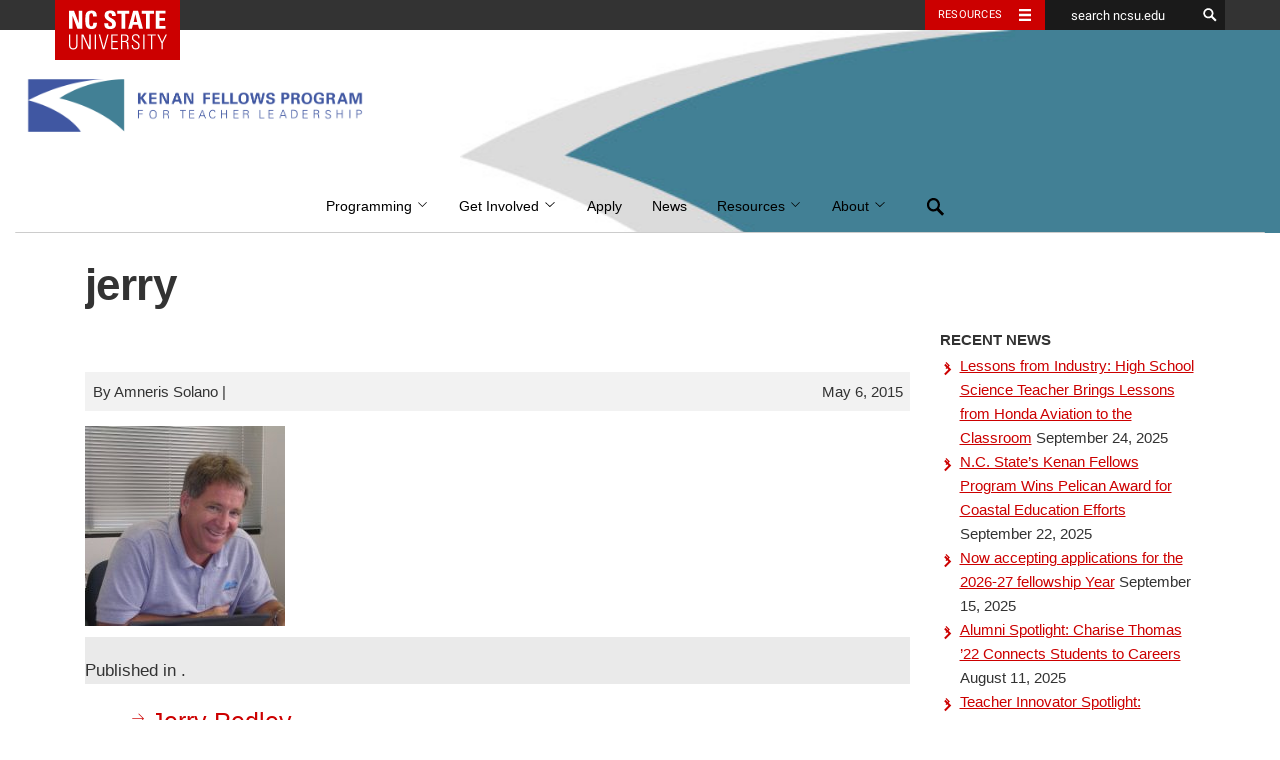

--- FILE ---
content_type: text/html; charset=UTF-8
request_url: https://kenanfellows.org/kenan_mentor_bios/jerry-pedley/jerry/
body_size: 12884
content:
<!DOCTYPE html><html lang="en-US"><head><meta charset="UTF-8"><meta name="viewport" content="width=device-width, initial-scale=1"><meta http-equiv="X-UA-Compatible" content="IE=edge"><link rel="profile" href="http://gmpg.org/xfn/11"><link rel="pingback" href="https://kenanfellows.org/xmlrpc.php"> <!--[if lt IE 9]> <script src="https://oss.maxcdn.com/html5shiv/3.7.2/html5shiv.min.js"></script> <script src="https://oss.maxcdn.com/respond/1.4.2/respond.min.js"></script> <![endif]--><link rel="icon" type="image/x-ico" href="https://kenanfellows.org/wp-content/themes/hillsborough/assets/img/favicon.ico" /><meta name="twitter:card" content="summary"><meta name="twitter:site" content="@emergingissues"><meta name="twitter:title" content="jerry"><meta name="twitter:image" content="https://kenanfellows.org/wp-content/uploads/sites/378/2014/11/jerry.jpg"><meta property="og:title" content="jerry" /><meta property="og:type" content="article" /><meta property="og:url" content="" /><meta property="og:image" content="https://kenanfellows.org/wp-content/uploads/sites/378/2014/11/jerry.jpg" /><meta property="og:site_name" content="Institute for Emerging Issues" /><meta name='robots' content='index, follow, max-image-preview:large, max-snippet:-1, max-video-preview:-1' /><style>img:is([sizes="auto" i], [sizes^="auto," i]) { contain-intrinsic-size: 3000px 1500px }</style><link media="all" href="https://kenanfellows.org/wp-content/cache/autoptimize/378/css/autoptimize_5614a39149f3a901086080141654ff78.css" rel="stylesheet"><title>jerry - Kenan Fellows Program for Teacher Leadership</title><link rel="canonical" href="https://kenanfellows.org/kenan_mentor_bios/jerry-pedley/jerry/" /><meta property="og:locale" content="en_US" /><meta property="og:type" content="article" /><meta property="og:title" content="jerry - Kenan Fellows Program for Teacher Leadership" /><meta property="og:url" content="https://kenanfellows.org/kenan_mentor_bios/jerry-pedley/jerry/" /><meta property="og:site_name" content="Kenan Fellows Program for Teacher Leadership" /><meta property="article:publisher" content="https://www.facebook.com/KenanFellows/" /><meta property="og:image" content="https://kenanfellows.org/kenan_mentor_bios/jerry-pedley/jerry" /><meta property="og:image:width" content="200" /><meta property="og:image:height" content="200" /><meta property="og:image:type" content="image/jpeg" /><meta name="twitter:card" content="summary_large_image" /><meta name="twitter:site" content="@kenanfellows" /> <script type="application/ld+json" class="yoast-schema-graph">{"@context":"https://schema.org","@graph":[{"@type":"WebPage","@id":"https://kenanfellows.org/kenan_mentor_bios/jerry-pedley/jerry/","url":"https://kenanfellows.org/kenan_mentor_bios/jerry-pedley/jerry/","name":"jerry - Kenan Fellows Program for Teacher Leadership","isPartOf":{"@id":"https://kenanfellows.org/#website"},"primaryImageOfPage":{"@id":"https://kenanfellows.org/kenan_mentor_bios/jerry-pedley/jerry/#primaryimage"},"image":{"@id":"https://kenanfellows.org/kenan_mentor_bios/jerry-pedley/jerry/#primaryimage"},"thumbnailUrl":"https://kenanfellows.org/wp-content/uploads/sites/378/2014/11/jerry.jpg","datePublished":"2015-05-06T20:26:55+00:00","dateModified":"2015-05-06T20:26:55+00:00","breadcrumb":{"@id":"https://kenanfellows.org/kenan_mentor_bios/jerry-pedley/jerry/#breadcrumb"},"inLanguage":"en-US","potentialAction":[{"@type":"ReadAction","target":["https://kenanfellows.org/kenan_mentor_bios/jerry-pedley/jerry/"]}]},{"@type":"ImageObject","inLanguage":"en-US","@id":"https://kenanfellows.org/kenan_mentor_bios/jerry-pedley/jerry/#primaryimage","url":"https://kenanfellows.org/wp-content/uploads/sites/378/2014/11/jerry.jpg","contentUrl":"https://kenanfellows.org/wp-content/uploads/sites/378/2014/11/jerry.jpg","width":200,"height":200},{"@type":"BreadcrumbList","@id":"https://kenanfellows.org/kenan_mentor_bios/jerry-pedley/jerry/#breadcrumb","itemListElement":[{"@type":"ListItem","position":1,"name":"Home","item":"https://kenanfellows.org/"},{"@type":"ListItem","position":2,"name":"Jerry Pedley","item":"https://kenanfellows.org/kenan_mentor_bios/jerry-pedley/"},{"@type":"ListItem","position":3,"name":"jerry"}]},{"@type":"WebSite","@id":"https://kenanfellows.org/#website","url":"https://kenanfellows.org/","name":"Kenan Fellows Program for Teacher Leadership","description":"Kenan Fellows Program","publisher":{"@id":"https://kenanfellows.org/#organization"},"potentialAction":[{"@type":"SearchAction","target":{"@type":"EntryPoint","urlTemplate":"https://kenanfellows.org/?s={search_term_string}"},"query-input":{"@type":"PropertyValueSpecification","valueRequired":true,"valueName":"search_term_string"}}],"inLanguage":"en-US"},{"@type":"Organization","@id":"https://kenanfellows.org/#organization","name":"Kenan Fellows Program for Teacher Leadership","url":"https://kenanfellows.org/","logo":{"@type":"ImageObject","inLanguage":"en-US","@id":"https://kenanfellows.org/#/schema/logo/image/","url":"https://kenanfellows.org/wp-content/uploads/sites/378/2020/03/KFP-Logo-2016-Vertical-Color.png","contentUrl":"https://kenanfellows.org/wp-content/uploads/sites/378/2020/03/KFP-Logo-2016-Vertical-Color.png","width":1730,"height":2318,"caption":"Kenan Fellows Program for Teacher Leadership"},"image":{"@id":"https://kenanfellows.org/#/schema/logo/image/"},"sameAs":["https://www.facebook.com/KenanFellows/","https://x.com/kenanfellows","https://www.instagram.com/kenanfellows/?hl=en","https://www.linkedin.com/company/kenan-fellows-program-for-teacher-leadership","https://www.youtube.com/channel/UCtBk_RtbCsURCSLbn1Um04g"]}]}</script> <link rel='dns-prefetch' href='//cdn.ncsu.edu' /><link rel="alternate" type="application/rss+xml" title="Kenan Fellows Program for Teacher Leadership &raquo; Feed" href="https://kenanfellows.org/feed/" />  <script src="//www.googletagmanager.com/gtag/js?id=G-RMSDDFNY4D"  data-cfasync="false" data-wpfc-render="false" type="text/javascript" async></script> <script data-cfasync="false" data-wpfc-render="false" type="text/javascript">var mi_version = '9.1.1';
				var mi_track_user = true;
				var mi_no_track_reason = '';
								var MonsterInsightsDefaultLocations = {"page_location":"https:\/\/kenanfellows.org\/kenan_mentor_bios\/jerry-pedley\/jerry\/"};
				if ( typeof MonsterInsightsPrivacyGuardFilter === 'function' ) {
					var MonsterInsightsLocations = (typeof MonsterInsightsExcludeQuery === 'object') ? MonsterInsightsPrivacyGuardFilter( MonsterInsightsExcludeQuery ) : MonsterInsightsPrivacyGuardFilter( MonsterInsightsDefaultLocations );
				} else {
					var MonsterInsightsLocations = (typeof MonsterInsightsExcludeQuery === 'object') ? MonsterInsightsExcludeQuery : MonsterInsightsDefaultLocations;
				}

								var disableStrs = [
										'ga-disable-G-RMSDDFNY4D',
									];

				/* Function to detect opted out users */
				function __gtagTrackerIsOptedOut() {
					for (var index = 0; index < disableStrs.length; index++) {
						if (document.cookie.indexOf(disableStrs[index] + '=true') > -1) {
							return true;
						}
					}

					return false;
				}

				/* Disable tracking if the opt-out cookie exists. */
				if (__gtagTrackerIsOptedOut()) {
					for (var index = 0; index < disableStrs.length; index++) {
						window[disableStrs[index]] = true;
					}
				}

				/* Opt-out function */
				function __gtagTrackerOptout() {
					for (var index = 0; index < disableStrs.length; index++) {
						document.cookie = disableStrs[index] + '=true; expires=Thu, 31 Dec 2099 23:59:59 UTC; path=/';
						window[disableStrs[index]] = true;
					}
				}

				if ('undefined' === typeof gaOptout) {
					function gaOptout() {
						__gtagTrackerOptout();
					}
				}
								window.dataLayer = window.dataLayer || [];

				window.MonsterInsightsDualTracker = {
					helpers: {},
					trackers: {},
				};
				if (mi_track_user) {
					function __gtagDataLayer() {
						dataLayer.push(arguments);
					}

					function __gtagTracker(type, name, parameters) {
						if (!parameters) {
							parameters = {};
						}

						if (parameters.send_to) {
							__gtagDataLayer.apply(null, arguments);
							return;
						}

						if (type === 'event') {
														parameters.send_to = monsterinsights_frontend.v4_id;
							var hookName = name;
							if (typeof parameters['event_category'] !== 'undefined') {
								hookName = parameters['event_category'] + ':' + name;
							}

							if (typeof MonsterInsightsDualTracker.trackers[hookName] !== 'undefined') {
								MonsterInsightsDualTracker.trackers[hookName](parameters);
							} else {
								__gtagDataLayer('event', name, parameters);
							}
							
						} else {
							__gtagDataLayer.apply(null, arguments);
						}
					}

					__gtagTracker('js', new Date());
					__gtagTracker('set', {
						'developer_id.dZGIzZG': true,
											});
					if ( MonsterInsightsLocations.page_location ) {
						__gtagTracker('set', MonsterInsightsLocations);
					}
										__gtagTracker('config', 'G-RMSDDFNY4D', {"forceSSL":"true","anonymize_ip":"true"} );
															window.gtag = __gtagTracker;										(function () {
						/* https://developers.google.com/analytics/devguides/collection/analyticsjs/ */
						/* ga and __gaTracker compatibility shim. */
						var noopfn = function () {
							return null;
						};
						var newtracker = function () {
							return new Tracker();
						};
						var Tracker = function () {
							return null;
						};
						var p = Tracker.prototype;
						p.get = noopfn;
						p.set = noopfn;
						p.send = function () {
							var args = Array.prototype.slice.call(arguments);
							args.unshift('send');
							__gaTracker.apply(null, args);
						};
						var __gaTracker = function () {
							var len = arguments.length;
							if (len === 0) {
								return;
							}
							var f = arguments[len - 1];
							if (typeof f !== 'object' || f === null || typeof f.hitCallback !== 'function') {
								if ('send' === arguments[0]) {
									var hitConverted, hitObject = false, action;
									if ('event' === arguments[1]) {
										if ('undefined' !== typeof arguments[3]) {
											hitObject = {
												'eventAction': arguments[3],
												'eventCategory': arguments[2],
												'eventLabel': arguments[4],
												'value': arguments[5] ? arguments[5] : 1,
											}
										}
									}
									if ('pageview' === arguments[1]) {
										if ('undefined' !== typeof arguments[2]) {
											hitObject = {
												'eventAction': 'page_view',
												'page_path': arguments[2],
											}
										}
									}
									if (typeof arguments[2] === 'object') {
										hitObject = arguments[2];
									}
									if (typeof arguments[5] === 'object') {
										Object.assign(hitObject, arguments[5]);
									}
									if ('undefined' !== typeof arguments[1].hitType) {
										hitObject = arguments[1];
										if ('pageview' === hitObject.hitType) {
											hitObject.eventAction = 'page_view';
										}
									}
									if (hitObject) {
										action = 'timing' === arguments[1].hitType ? 'timing_complete' : hitObject.eventAction;
										hitConverted = mapArgs(hitObject);
										__gtagTracker('event', action, hitConverted);
									}
								}
								return;
							}

							function mapArgs(args) {
								var arg, hit = {};
								var gaMap = {
									'eventCategory': 'event_category',
									'eventAction': 'event_action',
									'eventLabel': 'event_label',
									'eventValue': 'event_value',
									'nonInteraction': 'non_interaction',
									'timingCategory': 'event_category',
									'timingVar': 'name',
									'timingValue': 'value',
									'timingLabel': 'event_label',
									'page': 'page_path',
									'location': 'page_location',
									'title': 'page_title',
									'referrer' : 'page_referrer',
								};
								for (arg in args) {
																		if (!(!args.hasOwnProperty(arg) || !gaMap.hasOwnProperty(arg))) {
										hit[gaMap[arg]] = args[arg];
									} else {
										hit[arg] = args[arg];
									}
								}
								return hit;
							}

							try {
								f.hitCallback();
							} catch (ex) {
							}
						};
						__gaTracker.create = newtracker;
						__gaTracker.getByName = newtracker;
						__gaTracker.getAll = function () {
							return [];
						};
						__gaTracker.remove = noopfn;
						__gaTracker.loaded = true;
						window['__gaTracker'] = __gaTracker;
					})();
									} else {
										console.log("");
					(function () {
						function __gtagTracker() {
							return null;
						}

						window['__gtagTracker'] = __gtagTracker;
						window['gtag'] = __gtagTracker;
					})();
									}</script>  <script type="text/javascript">window._wpemojiSettings = {"baseUrl":"https:\/\/s.w.org\/images\/core\/emoji\/15.0.3\/72x72\/","ext":".png","svgUrl":"https:\/\/s.w.org\/images\/core\/emoji\/15.0.3\/svg\/","svgExt":".svg","source":{"concatemoji":"https:\/\/kenanfellows.org\/wp-includes\/js\/wp-emoji-release.min.js?ver=3ca38c0d726fa0826feba6cce7ec0a4d"}};
/*! This file is auto-generated */
!function(i,n){var o,s,e;function c(e){try{var t={supportTests:e,timestamp:(new Date).valueOf()};sessionStorage.setItem(o,JSON.stringify(t))}catch(e){}}function p(e,t,n){e.clearRect(0,0,e.canvas.width,e.canvas.height),e.fillText(t,0,0);var t=new Uint32Array(e.getImageData(0,0,e.canvas.width,e.canvas.height).data),r=(e.clearRect(0,0,e.canvas.width,e.canvas.height),e.fillText(n,0,0),new Uint32Array(e.getImageData(0,0,e.canvas.width,e.canvas.height).data));return t.every(function(e,t){return e===r[t]})}function u(e,t,n){switch(t){case"flag":return n(e,"\ud83c\udff3\ufe0f\u200d\u26a7\ufe0f","\ud83c\udff3\ufe0f\u200b\u26a7\ufe0f")?!1:!n(e,"\ud83c\uddfa\ud83c\uddf3","\ud83c\uddfa\u200b\ud83c\uddf3")&&!n(e,"\ud83c\udff4\udb40\udc67\udb40\udc62\udb40\udc65\udb40\udc6e\udb40\udc67\udb40\udc7f","\ud83c\udff4\u200b\udb40\udc67\u200b\udb40\udc62\u200b\udb40\udc65\u200b\udb40\udc6e\u200b\udb40\udc67\u200b\udb40\udc7f");case"emoji":return!n(e,"\ud83d\udc26\u200d\u2b1b","\ud83d\udc26\u200b\u2b1b")}return!1}function f(e,t,n){var r="undefined"!=typeof WorkerGlobalScope&&self instanceof WorkerGlobalScope?new OffscreenCanvas(300,150):i.createElement("canvas"),a=r.getContext("2d",{willReadFrequently:!0}),o=(a.textBaseline="top",a.font="600 32px Arial",{});return e.forEach(function(e){o[e]=t(a,e,n)}),o}function t(e){var t=i.createElement("script");t.src=e,t.defer=!0,i.head.appendChild(t)}"undefined"!=typeof Promise&&(o="wpEmojiSettingsSupports",s=["flag","emoji"],n.supports={everything:!0,everythingExceptFlag:!0},e=new Promise(function(e){i.addEventListener("DOMContentLoaded",e,{once:!0})}),new Promise(function(t){var n=function(){try{var e=JSON.parse(sessionStorage.getItem(o));if("object"==typeof e&&"number"==typeof e.timestamp&&(new Date).valueOf()<e.timestamp+604800&&"object"==typeof e.supportTests)return e.supportTests}catch(e){}return null}();if(!n){if("undefined"!=typeof Worker&&"undefined"!=typeof OffscreenCanvas&&"undefined"!=typeof URL&&URL.createObjectURL&&"undefined"!=typeof Blob)try{var e="postMessage("+f.toString()+"("+[JSON.stringify(s),u.toString(),p.toString()].join(",")+"));",r=new Blob([e],{type:"text/javascript"}),a=new Worker(URL.createObjectURL(r),{name:"wpTestEmojiSupports"});return void(a.onmessage=function(e){c(n=e.data),a.terminate(),t(n)})}catch(e){}c(n=f(s,u,p))}t(n)}).then(function(e){for(var t in e)n.supports[t]=e[t],n.supports.everything=n.supports.everything&&n.supports[t],"flag"!==t&&(n.supports.everythingExceptFlag=n.supports.everythingExceptFlag&&n.supports[t]);n.supports.everythingExceptFlag=n.supports.everythingExceptFlag&&!n.supports.flag,n.DOMReady=!1,n.readyCallback=function(){n.DOMReady=!0}}).then(function(){return e}).then(function(){var e;n.supports.everything||(n.readyCallback(),(e=n.source||{}).concatemoji?t(e.concatemoji):e.wpemoji&&e.twemoji&&(t(e.twemoji),t(e.wpemoji)))}))}((window,document),window._wpemojiSettings);</script> <style id='wp-emoji-styles-inline-css' type='text/css'>img.wp-smiley, img.emoji {
		display: inline !important;
		border: none !important;
		box-shadow: none !important;
		height: 1em !important;
		width: 1em !important;
		margin: 0 0.07em !important;
		vertical-align: -0.1em !important;
		background: none !important;
		padding: 0 !important;
	}</style><style id='classic-theme-styles-inline-css' type='text/css'>/*! This file is auto-generated */
.wp-block-button__link{color:#fff;background-color:#32373c;border-radius:9999px;box-shadow:none;text-decoration:none;padding:calc(.667em + 2px) calc(1.333em + 2px);font-size:1.125em}.wp-block-file__button{background:#32373c;color:#fff;text-decoration:none}</style><style id='global-styles-inline-css' type='text/css'>:root{--wp--preset--aspect-ratio--square: 1;--wp--preset--aspect-ratio--4-3: 4/3;--wp--preset--aspect-ratio--3-4: 3/4;--wp--preset--aspect-ratio--3-2: 3/2;--wp--preset--aspect-ratio--2-3: 2/3;--wp--preset--aspect-ratio--16-9: 16/9;--wp--preset--aspect-ratio--9-16: 9/16;--wp--preset--color--black: #000000;--wp--preset--color--cyan-bluish-gray: #abb8c3;--wp--preset--color--white: #ffffff;--wp--preset--color--pale-pink: #f78da7;--wp--preset--color--vivid-red: #cf2e2e;--wp--preset--color--luminous-vivid-orange: #ff6900;--wp--preset--color--luminous-vivid-amber: #fcb900;--wp--preset--color--light-green-cyan: #7bdcb5;--wp--preset--color--vivid-green-cyan: #00d084;--wp--preset--color--pale-cyan-blue: #8ed1fc;--wp--preset--color--vivid-cyan-blue: #0693e3;--wp--preset--color--vivid-purple: #9b51e0;--wp--preset--color--wolfpack-red: #cc0000;--wp--preset--color--gray-10: #f2f2f2;--wp--preset--color--gray-25: #cccccc;--wp--preset--color--gray-60: #666666;--wp--preset--color--gray-90: #333333;--wp--preset--color--reynolds-red: #990000;--wp--preset--color--pyroman-flame: #D14905;--wp--preset--color--hunt-yellow: #FAC800;--wp--preset--color--genomic-green: #6F7D1C;--wp--preset--color--carmichael-aqua: #008473;--wp--preset--color--innovation-blue: #427E93;--wp--preset--color--bio-indigo: #4156A1;--wp--preset--gradient--vivid-cyan-blue-to-vivid-purple: linear-gradient(135deg,rgba(6,147,227,1) 0%,rgb(155,81,224) 100%);--wp--preset--gradient--light-green-cyan-to-vivid-green-cyan: linear-gradient(135deg,rgb(122,220,180) 0%,rgb(0,208,130) 100%);--wp--preset--gradient--luminous-vivid-amber-to-luminous-vivid-orange: linear-gradient(135deg,rgba(252,185,0,1) 0%,rgba(255,105,0,1) 100%);--wp--preset--gradient--luminous-vivid-orange-to-vivid-red: linear-gradient(135deg,rgba(255,105,0,1) 0%,rgb(207,46,46) 100%);--wp--preset--gradient--very-light-gray-to-cyan-bluish-gray: linear-gradient(135deg,rgb(238,238,238) 0%,rgb(169,184,195) 100%);--wp--preset--gradient--cool-to-warm-spectrum: linear-gradient(135deg,rgb(74,234,220) 0%,rgb(151,120,209) 20%,rgb(207,42,186) 40%,rgb(238,44,130) 60%,rgb(251,105,98) 80%,rgb(254,248,76) 100%);--wp--preset--gradient--blush-light-purple: linear-gradient(135deg,rgb(255,206,236) 0%,rgb(152,150,240) 100%);--wp--preset--gradient--blush-bordeaux: linear-gradient(135deg,rgb(254,205,165) 0%,rgb(254,45,45) 50%,rgb(107,0,62) 100%);--wp--preset--gradient--luminous-dusk: linear-gradient(135deg,rgb(255,203,112) 0%,rgb(199,81,192) 50%,rgb(65,88,208) 100%);--wp--preset--gradient--pale-ocean: linear-gradient(135deg,rgb(255,245,203) 0%,rgb(182,227,212) 50%,rgb(51,167,181) 100%);--wp--preset--gradient--electric-grass: linear-gradient(135deg,rgb(202,248,128) 0%,rgb(113,206,126) 100%);--wp--preset--gradient--midnight: linear-gradient(135deg,rgb(2,3,129) 0%,rgb(40,116,252) 100%);--wp--preset--font-size--small: 13px;--wp--preset--font-size--medium: 20px;--wp--preset--font-size--large: 36px;--wp--preset--font-size--x-large: 42px;--wp--preset--font-size--very-small: 12px;--wp--preset--font-size--slightly-smaller: 15px;--wp--preset--font-size--normal: 17px;--wp--preset--font-size--slightly-larger: 25px;--wp--preset--font-size--very-large: 48px;--wp--preset--spacing--20: 0.44rem;--wp--preset--spacing--30: 0.67rem;--wp--preset--spacing--40: 1rem;--wp--preset--spacing--50: 1.5rem;--wp--preset--spacing--60: 2.25rem;--wp--preset--spacing--70: 3.38rem;--wp--preset--spacing--80: 5.06rem;--wp--preset--shadow--natural: 6px 6px 9px rgba(0, 0, 0, 0.2);--wp--preset--shadow--deep: 12px 12px 50px rgba(0, 0, 0, 0.4);--wp--preset--shadow--sharp: 6px 6px 0px rgba(0, 0, 0, 0.2);--wp--preset--shadow--outlined: 6px 6px 0px -3px rgba(255, 255, 255, 1), 6px 6px rgba(0, 0, 0, 1);--wp--preset--shadow--crisp: 6px 6px 0px rgba(0, 0, 0, 1);}:where(.is-layout-flex){gap: 0.5em;}:where(.is-layout-grid){gap: 0.5em;}body .is-layout-flex{display: flex;}.is-layout-flex{flex-wrap: wrap;align-items: center;}.is-layout-flex > :is(*, div){margin: 0;}body .is-layout-grid{display: grid;}.is-layout-grid > :is(*, div){margin: 0;}:where(.wp-block-columns.is-layout-flex){gap: 2em;}:where(.wp-block-columns.is-layout-grid){gap: 2em;}:where(.wp-block-post-template.is-layout-flex){gap: 1.25em;}:where(.wp-block-post-template.is-layout-grid){gap: 1.25em;}.has-black-color{color: var(--wp--preset--color--black) !important;}.has-cyan-bluish-gray-color{color: var(--wp--preset--color--cyan-bluish-gray) !important;}.has-white-color{color: var(--wp--preset--color--white) !important;}.has-pale-pink-color{color: var(--wp--preset--color--pale-pink) !important;}.has-vivid-red-color{color: var(--wp--preset--color--vivid-red) !important;}.has-luminous-vivid-orange-color{color: var(--wp--preset--color--luminous-vivid-orange) !important;}.has-luminous-vivid-amber-color{color: var(--wp--preset--color--luminous-vivid-amber) !important;}.has-light-green-cyan-color{color: var(--wp--preset--color--light-green-cyan) !important;}.has-vivid-green-cyan-color{color: var(--wp--preset--color--vivid-green-cyan) !important;}.has-pale-cyan-blue-color{color: var(--wp--preset--color--pale-cyan-blue) !important;}.has-vivid-cyan-blue-color{color: var(--wp--preset--color--vivid-cyan-blue) !important;}.has-vivid-purple-color{color: var(--wp--preset--color--vivid-purple) !important;}.has-black-background-color{background-color: var(--wp--preset--color--black) !important;}.has-cyan-bluish-gray-background-color{background-color: var(--wp--preset--color--cyan-bluish-gray) !important;}.has-white-background-color{background-color: var(--wp--preset--color--white) !important;}.has-pale-pink-background-color{background-color: var(--wp--preset--color--pale-pink) !important;}.has-vivid-red-background-color{background-color: var(--wp--preset--color--vivid-red) !important;}.has-luminous-vivid-orange-background-color{background-color: var(--wp--preset--color--luminous-vivid-orange) !important;}.has-luminous-vivid-amber-background-color{background-color: var(--wp--preset--color--luminous-vivid-amber) !important;}.has-light-green-cyan-background-color{background-color: var(--wp--preset--color--light-green-cyan) !important;}.has-vivid-green-cyan-background-color{background-color: var(--wp--preset--color--vivid-green-cyan) !important;}.has-pale-cyan-blue-background-color{background-color: var(--wp--preset--color--pale-cyan-blue) !important;}.has-vivid-cyan-blue-background-color{background-color: var(--wp--preset--color--vivid-cyan-blue) !important;}.has-vivid-purple-background-color{background-color: var(--wp--preset--color--vivid-purple) !important;}.has-black-border-color{border-color: var(--wp--preset--color--black) !important;}.has-cyan-bluish-gray-border-color{border-color: var(--wp--preset--color--cyan-bluish-gray) !important;}.has-white-border-color{border-color: var(--wp--preset--color--white) !important;}.has-pale-pink-border-color{border-color: var(--wp--preset--color--pale-pink) !important;}.has-vivid-red-border-color{border-color: var(--wp--preset--color--vivid-red) !important;}.has-luminous-vivid-orange-border-color{border-color: var(--wp--preset--color--luminous-vivid-orange) !important;}.has-luminous-vivid-amber-border-color{border-color: var(--wp--preset--color--luminous-vivid-amber) !important;}.has-light-green-cyan-border-color{border-color: var(--wp--preset--color--light-green-cyan) !important;}.has-vivid-green-cyan-border-color{border-color: var(--wp--preset--color--vivid-green-cyan) !important;}.has-pale-cyan-blue-border-color{border-color: var(--wp--preset--color--pale-cyan-blue) !important;}.has-vivid-cyan-blue-border-color{border-color: var(--wp--preset--color--vivid-cyan-blue) !important;}.has-vivid-purple-border-color{border-color: var(--wp--preset--color--vivid-purple) !important;}.has-vivid-cyan-blue-to-vivid-purple-gradient-background{background: var(--wp--preset--gradient--vivid-cyan-blue-to-vivid-purple) !important;}.has-light-green-cyan-to-vivid-green-cyan-gradient-background{background: var(--wp--preset--gradient--light-green-cyan-to-vivid-green-cyan) !important;}.has-luminous-vivid-amber-to-luminous-vivid-orange-gradient-background{background: var(--wp--preset--gradient--luminous-vivid-amber-to-luminous-vivid-orange) !important;}.has-luminous-vivid-orange-to-vivid-red-gradient-background{background: var(--wp--preset--gradient--luminous-vivid-orange-to-vivid-red) !important;}.has-very-light-gray-to-cyan-bluish-gray-gradient-background{background: var(--wp--preset--gradient--very-light-gray-to-cyan-bluish-gray) !important;}.has-cool-to-warm-spectrum-gradient-background{background: var(--wp--preset--gradient--cool-to-warm-spectrum) !important;}.has-blush-light-purple-gradient-background{background: var(--wp--preset--gradient--blush-light-purple) !important;}.has-blush-bordeaux-gradient-background{background: var(--wp--preset--gradient--blush-bordeaux) !important;}.has-luminous-dusk-gradient-background{background: var(--wp--preset--gradient--luminous-dusk) !important;}.has-pale-ocean-gradient-background{background: var(--wp--preset--gradient--pale-ocean) !important;}.has-electric-grass-gradient-background{background: var(--wp--preset--gradient--electric-grass) !important;}.has-midnight-gradient-background{background: var(--wp--preset--gradient--midnight) !important;}.has-small-font-size{font-size: var(--wp--preset--font-size--small) !important;}.has-medium-font-size{font-size: var(--wp--preset--font-size--medium) !important;}.has-large-font-size{font-size: var(--wp--preset--font-size--large) !important;}.has-x-large-font-size{font-size: var(--wp--preset--font-size--x-large) !important;}
:where(.wp-block-post-template.is-layout-flex){gap: 1.25em;}:where(.wp-block-post-template.is-layout-grid){gap: 1.25em;}
:where(.wp-block-columns.is-layout-flex){gap: 2em;}:where(.wp-block-columns.is-layout-grid){gap: 2em;}
:root :where(.wp-block-pullquote){font-size: 1.5em;line-height: 1.6;}</style><link rel='stylesheet' id='ncsu_bootstrap_css-css' href='https://cdn.ncsu.edu/brand-assets/bootstrap/css/bootstrap.css?ver=3.1.0' type='text/css' media='all' /> <script type="text/javascript" src="https://kenanfellows.org/wp-content/plugins/google-analytics-for-wordpress/assets/js/frontend-gtag.min.js?ver=9.1.1" id="monsterinsights-frontend-script-js" async="async" data-wp-strategy="async"></script> <script data-cfasync="false" data-wpfc-render="false" type="text/javascript" id='monsterinsights-frontend-script-js-extra'>var monsterinsights_frontend = {"js_events_tracking":"true","download_extensions":"doc,pdf,ppt,zip,xls,docx,pptx,xlsx","inbound_paths":"[]","home_url":"https:\/\/kenanfellows.org","hash_tracking":"false","v4_id":"G-RMSDDFNY4D"};</script> <script type="text/javascript" src="https://kenanfellows.org/wp-includes/js/jquery/jquery.min.js?ver=3.7.1" id="jquery-core-js"></script> <script type="text/javascript" src="https://kenanfellows.org/wp-includes/js/jquery/jquery-migrate.min.js?ver=3.4.1" id="jquery-migrate-js"></script> <script type="text/javascript" src="https://kenanfellows.org/wp-content/plugins/magic-liquidizer-responsive-table/idjs/ml.responsive.table.min.js?ver=2.0.3" id="magic-liquidizer-table-js"></script> <script type="text/javascript" src="https://kenanfellows.org/wp-content/plugins/ncsu-shortcodes/assets/js/build/main.js?ver=3ca38c0d726fa0826feba6cce7ec0a4d" id="shortcodes_scripts-js"></script> <script type="text/javascript" src="https://kenanfellows.org/wp-content/plugins/ultimate-member/assets/js/um-gdpr.min.js?ver=2.8.6" id="um-gdpr-js"></script> <link rel="https://api.w.org/" href="https://kenanfellows.org/wp-json/" /><link rel="alternate" title="JSON" type="application/json" href="https://kenanfellows.org/wp-json/wp/v2/media/11300" /><link rel="EditURI" type="application/rsd+xml" title="RSD" href="https://kenanfellows.org/xmlrpc.php?rsd" /><link rel='shortlink' href='https://kenanfellows.org/?p=11300' /><link rel="alternate" title="oEmbed (JSON)" type="application/json+oembed" href="https://kenanfellows.org/wp-json/oembed/1.0/embed?url=https%3A%2F%2Fkenanfellows.org%2Fkenan_mentor_bios%2Fjerry-pedley%2Fjerry%2F" /><link rel="alternate" title="oEmbed (XML)" type="text/xml+oembed" href="https://kenanfellows.org/wp-json/oembed/1.0/embed?url=https%3A%2F%2Fkenanfellows.org%2Fkenan_mentor_bios%2Fjerry-pedley%2Fjerry%2F&#038;format=xml" /> <style type="text/css">.um_request_name {
				display: none !important;
			}</style><style type="text/css">.broken_link, a.broken_link {
	text-decoration: line-through;
}</style><meta name="twitter:partner" content="tfwp"><link rel="icon" href="https://kenanfellows.org/wp-content/uploads/sites/378/2015/11/cropped-default-profile1-32x32.png" sizes="32x32" /><link rel="icon" href="https://kenanfellows.org/wp-content/uploads/sites/378/2015/11/cropped-default-profile1-192x192.png" sizes="192x192" /><link rel="apple-touch-icon" href="https://kenanfellows.org/wp-content/uploads/sites/378/2015/11/cropped-default-profile1-180x180.png" /><meta name="msapplication-TileImage" content="https://kenanfellows.org/wp-content/uploads/sites/378/2015/11/cropped-default-profile1-270x270.png" /><meta name="twitter:card" content="summary"><meta name="twitter:title" content="jerry"><style type="text/css" id="wp-custom-css">body {
  font-size: 1.7rem;
}

/** Accessibility fixes **/
.benefits {
	background: #EEE;
}

.cta p {
	color: #555;
}

.alumni .content a {
	color: #FFF;
	text-decoration: underline;
}

.post-nav a[aria-current="page"] {
	font-weight: 700;
	color: #000;
}</style><style id="wpforms-css-vars-root">:root {
					--wpforms-field-border-radius: 3px;
--wpforms-field-border-style: solid;
--wpforms-field-border-size: 1px;
--wpforms-field-background-color: #ffffff;
--wpforms-field-border-color: rgba( 0, 0, 0, 0.25 );
--wpforms-field-border-color-spare: rgba( 0, 0, 0, 0.25 );
--wpforms-field-text-color: rgba( 0, 0, 0, 0.7 );
--wpforms-field-menu-color: #ffffff;
--wpforms-label-color: rgba( 0, 0, 0, 0.85 );
--wpforms-label-sublabel-color: rgba( 0, 0, 0, 0.55 );
--wpforms-label-error-color: #d63637;
--wpforms-button-border-radius: 3px;
--wpforms-button-border-style: none;
--wpforms-button-border-size: 1px;
--wpforms-button-background-color: #066aab;
--wpforms-button-border-color: #066aab;
--wpforms-button-text-color: #ffffff;
--wpforms-page-break-color: #066aab;
--wpforms-background-image: none;
--wpforms-background-position: center center;
--wpforms-background-repeat: no-repeat;
--wpforms-background-size: cover;
--wpforms-background-width: 100px;
--wpforms-background-height: 100px;
--wpforms-background-color: rgba( 0, 0, 0, 0 );
--wpforms-background-url: none;
--wpforms-container-padding: 0px;
--wpforms-container-border-style: none;
--wpforms-container-border-width: 1px;
--wpforms-container-border-color: #000000;
--wpforms-container-border-radius: 3px;
--wpforms-field-size-input-height: 43px;
--wpforms-field-size-input-spacing: 15px;
--wpforms-field-size-font-size: 16px;
--wpforms-field-size-line-height: 19px;
--wpforms-field-size-padding-h: 14px;
--wpforms-field-size-checkbox-size: 16px;
--wpforms-field-size-sublabel-spacing: 5px;
--wpforms-field-size-icon-size: 1;
--wpforms-label-size-font-size: 16px;
--wpforms-label-size-line-height: 19px;
--wpforms-label-size-sublabel-font-size: 14px;
--wpforms-label-size-sublabel-line-height: 17px;
--wpforms-button-size-font-size: 17px;
--wpforms-button-size-height: 41px;
--wpforms-button-size-padding-h: 15px;
--wpforms-button-size-margin-top: 10px;
--wpforms-container-shadow-size-box-shadow: none;

				}</style></head><body class="attachment attachment-template-default single single-attachment postid-11300 attachmentid-11300 attachment-jpeg wp-embed-responsive"><header id="masthead" class="site-header container-fluid" role="banner"><div class="masthead-container"><div class="row"><div class="site-branding modernuppercase"><a href="https://kenanfellows.org/" rel="home"><span class="site-title"><span class="site-title-one">Kenan Fellows Program</span> <span class="site-title-two"></span></span></a></div></div></div><div class="container-fluid"><div class="row"><nav id="site-navigation" class="main-navigation navbar navbar-default  modernuppercase " role="navigation"><div class="navbar-header"> <button type="button" class="navbar-toggle" data-toggle="collapse" data-target="#navbar-collapse-main"> <span class="sr-only">Toggle navigation</span> <span class="icon-bar"></span> <span class="icon-bar"></span> <span class="icon-bar"></span> </button></div><div class="container"><div class="row"><div class="collapse navbar-collapse" id="navbar-collapse-main"><ul id="menu-main-menu-2020" class="nav navbar-nav"><li class="dropdown menu-programming"><a  href="#" class="dropdown-toggle" aria-haspopup="true" data-toggle="dropdown" data-target="#">Programming <span class="nav-down-bracket" aria-hidden="true"><svg version="1.1" xmlns="http://www.w3.org/2000/svg" xmlns:xlink="http://www.w3.org/1999/xlink" width="32" height="32" viewBox="0 0 32 32"> <path d="M15.688 22.438l-10.5-10.5 1.375-1.313 9.125 9.125 9.75-9.75 1.375 1.313z"></path> </svg></span></a><ul class="dropdown-menu"><li class="menu-fellowship"><a  href="https://kenanfellows.org/fellowship/">Fellowship</a></li><li class="menu-stemwork"><a  href="https://kenanfellows.org/stemwork/">STEMwork</a></li><li class="menu-mountains-to-sea"><a  href="https://kenanfellows.org/mts/">Mountains to Sea</a></li><li class="menu-not-your-average-pd"><a  href="https://kenanfellows.org/nyapd/">Not Your Average PD</a></li></ul></li><li class="dropdown menu-get-involved"><a  href="#" class="dropdown-toggle" aria-haspopup="true" data-toggle="dropdown" data-target="#">Get Involved <span class="nav-down-bracket" aria-hidden="true"><svg version="1.1" xmlns="http://www.w3.org/2000/svg" xmlns:xlink="http://www.w3.org/1999/xlink" width="32" height="32" viewBox="0 0 32 32"> <path d="M15.688 22.438l-10.5-10.5 1.375-1.313 9.125 9.125 9.75-9.75 1.375 1.313z"></path> </svg></span></a><ul class="dropdown-menu"><li class="menu-partner-with-us"><a  href="https://kenanfellows.org/partner-with-us/">Partner With Us</a></li><li class="menu-donors"><a  href="https://kenanfellows.org/partners/">Donors</a></li></ul></li><li class="menu-apply"><a  href="https://kenanfellows.org/apply/">Apply</a></li><li class="menu-news"><a  href="https://kenanfellows.org/news/">News</a></li><li class="dropdown menu-resources"><a  href="#" class="dropdown-toggle" aria-haspopup="true" data-toggle="dropdown" data-target="#">Resources <span class="nav-down-bracket" aria-hidden="true"><svg version="1.1" xmlns="http://www.w3.org/2000/svg" xmlns:xlink="http://www.w3.org/1999/xlink" width="32" height="32" viewBox="0 0 32 32"> <path d="M15.688 22.438l-10.5-10.5 1.375-1.313 9.125 9.125 9.75-9.75 1.375 1.313z"></path> </svg></span></a><ul class="dropdown-menu"><li class="menu-journal"><a  target="_blank" href="https://kenanfellows.org/journals/">Journal</a></li><li class="menu-k-12-curriculum"><a  href="https://kenanfellows.org/curriculum/">K-12 Curriculum</a></li></ul></li><li class="dropdown menu-about"><a  href="#" class="dropdown-toggle" aria-haspopup="true" data-toggle="dropdown" data-target="#">About <span class="nav-down-bracket" aria-hidden="true"><svg version="1.1" xmlns="http://www.w3.org/2000/svg" xmlns:xlink="http://www.w3.org/1999/xlink" width="32" height="32" viewBox="0 0 32 32"> <path d="M15.688 22.438l-10.5-10.5 1.375-1.313 9.125 9.125 9.75-9.75 1.375 1.313z"></path> </svg></span></a><ul class="dropdown-menu"><li class="menu-who-we-are"><a  href="https://kenanfellows.org/about-kfp/">Who We Are</a></li><li class="menu-staff"><a  href="https://kenanfellows.org/about-kfp/meet-the-staff/">Staff</a></li><li class="menu-meet-the-fellows"><a  href="https://kenanfellows.org/fellows/2025-26/">Meet the Fellows</a></li><li class="menu-board-of-advisors"><a  href="https://kenanfellows.org/about-kfp/board-of-advisors/">Board of Advisors</a></li><li class="menu-faculty"><a  href="https://kenanfellows.org/about-kfp/faculty/">Faculty</a></li><li class="menu-contact"><a  href="https://kenanfellows.org/contact-us/">Contact</a></li></ul></li></ul><div class="navbar-right"><div class="pull-right"><a href="#" class="dropdown-toggle" data-toggle="dropdown"><span class="sr-only">Search</span><span class="header-search" aria-hidden="true"><svg version="1.1" xmlns="http://www.w3.org/2000/svg" xmlns:xlink="http://www.w3.org/1999/xlink" width="32" height="32" viewBox="0 0 32 32"> <path d="M27.875 25l-7.125-7.188c0.938-1.438 1.438-3.125 1.438-4.875 0-2.375-0.938-4.688-2.688-6.375-1.688-1.688-3.938-2.625-6.375-2.625s-4.688 0.938-6.375 2.625c-1.75 1.688-2.688 4-2.688 6.375 0 2.438 0.938 4.688 2.688 6.438 1.688 1.688 3.938 2.625 6.375 2.625 1.75 0 3.438-0.5 4.875-1.438l7.125 7.125zM8.875 17.188c-1.125-1.125-1.75-2.625-1.75-4.25 0-1.563 0.625-3.063 1.75-4.188 1.125-1.188 2.625-1.75 4.25-1.75s3.125 0.563 4.25 1.75c1.125 1.125 1.75 2.625 1.75 4.188 0 1.625-0.625 3.125-1.75 4.25s-2.625 1.75-4.25 1.75-3.125-0.625-4.25-1.75z"></path> </svg></span></a><div class="nav-search dropdown-menu pull-right"><form role="search" method="get" class="search-form" action="https://kenanfellows.org/"> <label> <span class="screen-reader-text">Search for:</span> <input type="search" class="search-field"
 placeholder="Search..."
 value="" name="s"
 title="Search for:" /> </label> <button type="submit" class="search-submit btn"><span class="search-icon" aria-hidden="true"><svg version="1.1" xmlns="http://www.w3.org/2000/svg" xmlns:xlink="http://www.w3.org/1999/xlink" width="32" height="32" viewBox="0 0 32 32"> <path d="M27.875 25l-7.125-7.188c0.938-1.438 1.438-3.125 1.438-4.875 0-2.375-0.938-4.688-2.688-6.375-1.688-1.688-3.938-2.625-6.375-2.625s-4.688 0.938-6.375 2.625c-1.75 1.688-2.688 4-2.688 6.375 0 2.438 0.938 4.688 2.688 6.438 1.688 1.688 3.938 2.625 6.375 2.625 1.75 0 3.438-0.5 4.875-1.438l7.125 7.125zM8.875 17.188c-1.125-1.125-1.75-2.625-1.75-4.25 0-1.563 0.625-3.063 1.75-4.188 1.125-1.188 2.625-1.75 4.25-1.75s3.125 0.563 4.25 1.75c1.125 1.125 1.75 2.625 1.75 4.188 0 1.625-0.625 3.125-1.75 4.25s-2.625 1.75-4.25 1.75-3.125-0.625-4.25-1.75z"></path> </svg></span><span class="screen-reader-text">Search</span></button></form></div></div></div></div></div></div></nav></div></div></header><div id="content" class="site-content"><div class="container-fluid"><div class="row"><div class="container post-container"><div class="row"><main id="main" role="main" class="col-lg-9 col-md-8 col-sm-12 col-xs-12"><article id="post-11300" class="article-single post-11300 attachment type-attachment status-inherit hentry" ><header class="entry-header"><h1 class="entry-title">jerry</h1><div class="entry-meta"> <span class="byline">By Amneris Solano </span><span aria-hidden="true">|</span> <time class="entry-date published updated" datetime="">May 6, 2015</time> <span aria-hidden="true"></span> <span class="entry-category"></span></div></header><div class="entry-content"><p class="attachment"><a href='https://kenanfellows.org/wp-content/uploads/sites/378/2014/11/jerry.jpg'><img decoding="async" width="200" height="200" src="https://kenanfellows.org/wp-content/uploads/sites/378/2014/11/jerry.jpg" class="attachment-medium size-medium" alt="" srcset="https://kenanfellows.org/wp-content/uploads/sites/378/2014/11/jerry.jpg 200w, https://kenanfellows.org/wp-content/uploads/sites/378/2014/11/jerry-150x150.jpg 150w, https://kenanfellows.org/wp-content/uploads/sites/378/2014/11/jerry-50x50.jpg 50w, https://kenanfellows.org/wp-content/uploads/sites/378/2014/11/jerry-174x174.jpg 174w" sizes="(max-width: 200px) 100vw, 200px" /></a></p></div><div class="entry-pagination"></div><footer class="entry-footer"><p>Published in .<br /></p></footer><div class="nav-links"> <a href="https://kenanfellows.org/kenan_mentor_bios/jerry-pedley/" rel="prev"><span class="glyphicon glyphicon-thin-arrow" aria-hidden="true"></span>Jerry Pedley</a></div><div class="entry-comments"></div></article></main><aside id="secondary" class="widget-area col-lg-3 col-md-4 col-sm-12 col-xs-12" role="complementary"><section id="recent-posts-2" class="widget widget_recent_entries"><h2 class="widget-title">Recent News</h2><ul><li> <a href="https://kenanfellows.org/2025/09/24/bringing-aviation-to-the-science-classroom/">Lessons from Industry: High School Science Teacher Brings Lessons from Honda Aviation to the Classroom</a> <span class="post-date">September 24, 2025</span></li><li> <a href="https://kenanfellows.org/2025/09/22/coastal-education/">N.C. State&#8217;s Kenan Fellows Program Wins Pelican Award for Coastal Education Efforts</a> <span class="post-date">September 22, 2025</span></li><li> <a href="https://kenanfellows.org/2025/09/15/north-carolina-teacher-fellowship/">Now accepting applications for the 2026-27 fellowship Year</a> <span class="post-date">September 15, 2025</span></li><li> <a href="https://kenanfellows.org/2025/08/11/connecting-students-to-careers/">Alumni Spotlight: Charise Thomas &#8217;22 Connects Students to Careers</a> <span class="post-date">August 11, 2025</span></li><li> <a href="https://kenanfellows.org/2025/07/22/beekeeping-in-k-12-education/">Teacher Innovator Spotlight: Brandon Dillman ’25 Connects Weather Science and Beekeeping to Inspire a Love of STEM</a> <span class="post-date">July 22, 2025</span></li></ul></section></aside></div></div></div></div></div><footer role="contentinfo"><div id="colophon" class="container-fluid"><div class="container"><div class="row footer-widgets"><div class='col-lg-3 col-md-6 col-xs-12 col-sm-12'><section id="custom_html-2" class="widget_text widget widget_custom_html"><h2 class="widget-title">Newsletter Signup Form</h2><div class="textwidget custom-html-widget"><div id="mc_embed_signup"><form action="https://ncsu.us4.list-manage.com/subscribe/post?u=5b1c26ada0770c534549974a9&amp;id=2bda0aed4a" method="post" id="mc-embedded-subscribe-form" name="mc-embedded-subscribe-form" class="validate" target="_blank" novalidate><div id="mc_embed_signup_scroll"><div class="indicates-required"><span class="asterisk">*</span> indicates required</div><div class="mc-field-group"> <label for="mce-EMAIL">Email Address <span class="asterisk">*</span> </label> <input type="email" value="" name="EMAIL" class="required email" id="mce-EMAIL"></div><div id="mce-responses" class="clear"><div class="response" id="mce-error-response" style="display:none"></div><div class="response" id="mce-success-response" style="display:none"></div></div><div style="position: absolute; left: -5000px;" aria-hidden="true"><input type="text" name="b_5b1c26ada0770c534549974a9_65b2ac34e1" tabindex="-1" value=""></div><div class="clear"><input type="submit" value="Subscribe" name="subscribe" id="mc-embedded-subscribe" class="button"></div></div></form></div></div></section></div><div class='col-lg-3 col-md-6 col-xs-12 col-sm-12'></div><div class='col-lg-3 col-md-6 col-xs-12 col-sm-12'></div><div class='col-lg-3 col-md-6 col-xs-12 col-sm-12'></div></div><div class="row"><div class="site-info col-lg-12 col-md-12 col-xs-12 col-sm-12"><ul class="social-channels list-unstyled" aria-label="Social Media channels"><li><a class="social" href="https://www.facebook.com/KenanFellows/" target="_blank"><span class="icon-facebook" aria-hidden="true"><svg version="1.1" xmlns="http://www.w3.org/2000/svg" xmlns:xlink="http://www.w3.org/1999/xlink" width="32" height="32" viewBox="0 0 32 32"> <path d="M19.938 9.5h3.938v-5.25h-4.438c-3.438 0-6.063 2.625-6.063 5.25v2.625h-3.938v5.25h3.938v10.5h5.25v-10.5h3.938v-5.25h-3.938v-1.313c0-0.813 0.875-1.313 1.313-1.313z"></path> </svg></span><span class="sr-only">facebook</span></a></li><li><a class="social" href="https://twitter.com/kenanfellows?lang=en" target="_blank"><span class="icon-twitter" aria-hidden="true"><svg version="1.1" xmlns="http://www.w3.org/2000/svg" xmlns:xlink="http://www.w3.org/1999/xlink" width="32" height="32" viewBox="0 0 32 32"> <path d="M29.938 7.25c-1 0.438-2.125 0.75-3.25 0.875v-0.063c1.188-0.688 2.125-1.813 2.563-3.125-0.375 0.188-2 1.125-3.688 1.438-1.063-1.125-2.563-1.875-4.313-1.875-3.625 0-5.875 2.938-5.875 5.813 0 0.25 0.125 1.188 0.125 1.25-4.813-0.125-9.125-2.438-11.938-6.063-2 3.625 0.125 6.75 1.563 7.875-0.875 0-1.625-0.188-2.375-0.5 0.188 2.813 2.188 5.063 4.813 5.625-1.063 0.313-2.313 0.125-2.813-0.063 0.813 2.375 2.938 4.063 5.5 4.188-3.938 2.875-8.188 2.563-8.25 2.563 2.5 1.5 5.438 2.375 8.5 2.375 11.438-0.063 17.25-10.188 16.563-17.438 1.25-0.563 2.25-1.625 2.875-2.875z"></path> </svg></span><span class="sr-only">twitter</span></a></li></ul> Kenan Fellows Program for Teacher Leadership<br /><ul><li>Copyright &copy; 2026</li><li><span aria-hidden="true">&#183;</span> <a href="https://www.ncsu.edu/" target="NC State University">NC State University</a></li><li><span aria-hidden="true">&#183;</span> <a href="http://accessibility.ncsu.edu/" target="Accessibility">Accessibility</a></li><li><span aria-hidden="true">&#183;</span> <a href="http://www.ncsu.edu/privacy/" target="Privacy">Privacy</a></li><li><span aria-hidden="true">&#183;</span> <a href="http://policies.ncsu.edu/" target="Policies">University Policies</a></li><li><span aria-hidden="true">&#183;</span> <a rel="nofollow" href="https://kenanfellows.org/wp-login.php">Log in</a></li></ul></div></div></div></div><div class="sub-footer"><div class="container"> <a href="https://www.ncsu.edu/" class="ncstate"><strong>NC State</strong> University</a> <address> <span><strong>North Carolina State University</strong></span> <span>Raleigh, NC 27695</span> <span>919.515.2011</span> </address></div></div></footer><div id="um_upload_single" style="display:none;"></div><div id="um_view_photo" style="display:none;"> <a href="javascript:void(0);" data-action="um_remove_modal" class="um-modal-close" aria-label="Close view photo modal"> <i class="um-faicon-times"></i> </a><div class="um-modal-body photo"><div class="um-modal-photo"></div></div></div> <script type='text/javascript'>//
    jQuery(document).ready(function($) { 
    	$('html').MagicLiquidizerTable({ whichelement: 'table', breakpoint: '780', headerSelector: 'thead td, thead th, tr th', bodyRowSelector: 'tbody tr, tr', table: '1' })
    })
	//</script> <script>jQuery.noConflict();
  jQuery(document).ready(function(jQuery) {
    jQuery.fn.limit = function(n) {
      var self = this;
      this.click(function(){
        return(self.filter(":checked").length<=n);
      });
    }
    jQuery(".populate-posts ul li input:checkbox").limit(3);
  });</script> <script type="text/javascript" src="https://cdn.ncsu.edu/brand-assets/utility-bar/ub.php?color=gray&amp;showBrick=1&amp;ver=v3.3.5" id="ncsu_brand_bar-js"></script> <script type="text/javascript" src="https://cdn.ncsu.edu/brand-assets/bootstrap/js/bootstrap.min.js?ver=v3.3.5" id="ncsu_bootstrap_js-js"></script> <script type="text/javascript" src="https://kenanfellows.org/wp-content/cache/autoptimize/378/js/autoptimize_single_b240d45fe137dd5182f5b50051591355.js?ver=v3.3.5" id="main-js"></script> <script type="text/javascript" src="https://kenanfellows.org/wp-includes/js/underscore.min.js?ver=1.13.7" id="underscore-js"></script> <script type="text/javascript" id="wp-util-js-extra">var _wpUtilSettings = {"ajax":{"url":"\/wp-admin\/admin-ajax.php"}};</script> <script type="text/javascript" src="https://kenanfellows.org/wp-includes/js/wp-util.min.js?ver=3ca38c0d726fa0826feba6cce7ec0a4d" id="wp-util-js"></script> <script type="text/javascript" src="https://kenanfellows.org/wp-includes/js/dist/hooks.min.js?ver=4d63a3d491d11ffd8ac6" id="wp-hooks-js"></script> <script type="text/javascript" src="https://kenanfellows.org/wp-includes/js/dist/i18n.min.js?ver=5e580eb46a90c2b997e6" id="wp-i18n-js"></script> <script type="text/javascript" id="wp-i18n-js-after">wp.i18n.setLocaleData( { 'text direction\u0004ltr': [ 'ltr' ] } );</script> <script type="text/javascript" src="https://kenanfellows.org/wp-content/plugins/ultimate-member/assets/libs/tipsy/tipsy.min.js?ver=1.0.0a" id="um_tipsy-js"></script> <script type="text/javascript" src="https://kenanfellows.org/wp-content/plugins/ultimate-member/assets/libs/um-confirm/um-confirm.min.js?ver=1.0" id="um_confirm-js"></script> <script type="text/javascript" src="https://kenanfellows.org/wp-content/plugins/ultimate-member/assets/libs/pickadate/picker.min.js?ver=3.6.2" id="um_datetime-js"></script> <script type="text/javascript" src="https://kenanfellows.org/wp-content/plugins/ultimate-member/assets/libs/pickadate/picker.date.min.js?ver=3.6.2" id="um_datetime_date-js"></script> <script type="text/javascript" src="https://kenanfellows.org/wp-content/plugins/ultimate-member/assets/libs/pickadate/picker.time.min.js?ver=3.6.2" id="um_datetime_time-js"></script> <script type="text/javascript" id="um_common-js-extra">var um_common_variables = {"locale":"en_US"};
var um_common_variables = {"locale":"en_US"};</script> <script type="text/javascript" src="https://kenanfellows.org/wp-content/plugins/ultimate-member/assets/js/common.min.js?ver=2.8.6" id="um_common-js"></script> <script type="text/javascript" src="https://kenanfellows.org/wp-content/plugins/ultimate-member/assets/libs/cropper/cropper.min.js?ver=1.6.1" id="um_crop-js"></script> <script type="text/javascript" id="um_frontend_common-js-extra">var um_frontend_common_variables = [];</script> <script type="text/javascript" src="https://kenanfellows.org/wp-content/plugins/ultimate-member/assets/js/common-frontend.min.js?ver=2.8.6" id="um_frontend_common-js"></script> <script type="text/javascript" src="https://kenanfellows.org/wp-content/plugins/ultimate-member/assets/js/um-modal.min.js?ver=2.8.6" id="um_modal-js"></script> <script type="text/javascript" src="https://kenanfellows.org/wp-content/plugins/ultimate-member/assets/libs/jquery-form/jquery-form.min.js?ver=2.8.6" id="um_jquery_form-js"></script> <script type="text/javascript" src="https://kenanfellows.org/wp-content/cache/autoptimize/378/js/autoptimize_single_0684c0f224a71cdb346ef5ad830a6dec.js?ver=2.8.6" id="um_fileupload-js"></script> <script type="text/javascript" src="https://kenanfellows.org/wp-content/plugins/ultimate-member/assets/js/um-functions.min.js?ver=2.8.6" id="um_functions-js"></script> <script type="text/javascript" src="https://kenanfellows.org/wp-content/plugins/ultimate-member/assets/js/um-responsive.min.js?ver=2.8.6" id="um_responsive-js"></script> <script type="text/javascript" src="https://kenanfellows.org/wp-content/plugins/ultimate-member/assets/js/um-conditional.min.js?ver=2.8.6" id="um_conditional-js"></script> <script type="text/javascript" src="https://kenanfellows.org/wp-content/plugins/ultimate-member/assets/libs/select2/select2.full.min.js?ver=4.0.13" id="select2-js"></script> <script type="text/javascript" src="https://kenanfellows.org/wp-content/cache/autoptimize/378/js/autoptimize_single_cf932ba09a98fe11bde8e1f3dd5e2cfa.js?ver=4.0.13" id="um_select2_locale-js"></script> <script type="text/javascript" src="https://kenanfellows.org/wp-content/plugins/ultimate-member/assets/libs/raty/um-raty.min.js?ver=2.6.0" id="um_raty-js"></script> <script type="text/javascript" id="um_scripts-js-extra">var um_scripts = {"max_upload_size":"67108864","nonce":"6b575c5519"};</script> <script type="text/javascript" src="https://kenanfellows.org/wp-content/plugins/ultimate-member/assets/js/um-scripts.min.js?ver=2.8.6" id="um_scripts-js"></script> <script type="text/javascript" src="https://kenanfellows.org/wp-content/plugins/ultimate-member/assets/js/um-profile.min.js?ver=2.8.6" id="um_profile-js"></script> <script type="text/javascript" src="https://kenanfellows.org/wp-content/plugins/ultimate-member/assets/js/um-account.min.js?ver=2.8.6" id="um_account-js"></script> <script type="text/javascript">jQuery( window ).on( 'load', function() {
				jQuery('input[name="um_request"]').val('');
			});</script> </body></html>